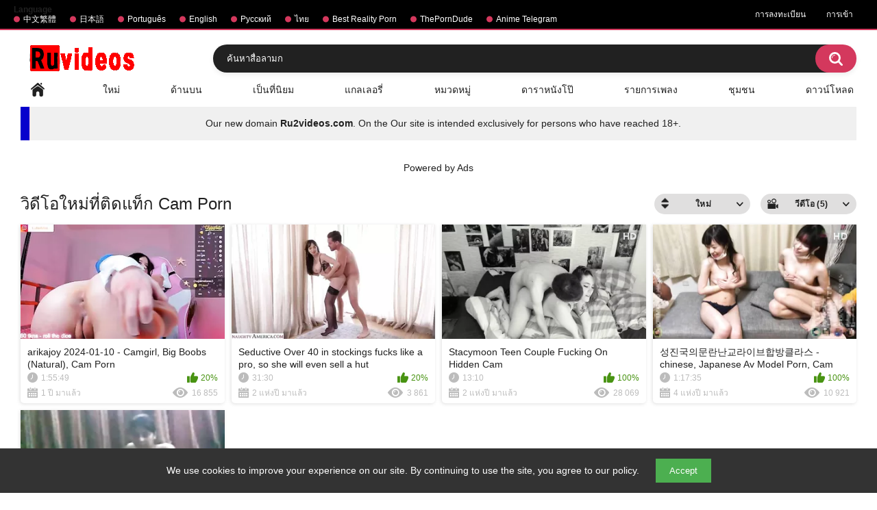

--- FILE ---
content_type: text/html; charset=utf-8
request_url: https://th.ruvideos.net/tags/cam-porn/
body_size: 6692
content:
<!DOCTYPE html> 
<html lang="th" xmlns="//www.w3.org/1999/xhtml" prefix="og: http://ogp.me/ns# video: http://ogp.me/ns/video# ya: http://webmaster.yandex.ru/vocabularies/" class="has_adv">
<head>
	<title>แท็กวิดีโอ Cam Porn | Ruvideos.net</title>
	<meta name="yandex-verification" content="45812164b135c23a" />
        <meta http-equiv="Content-Type" content="text/html; charset=utf-8"/>
	<meta name="description" content="ดูหนังโป๊ออนไลน์ HD จำนวนมากฟรีและไม่ต้องลงทะเบียนวิดีโอทั้งหมดเล่นได้อย่างสมบูรณ์แบบบน rule34, hentai uncesored หรือสมาร์ทโฟนใน mp4"/>
	<meta name="keywords" content="สื่อลามก, วิดีโอโป๊, hd ของสื่อลามก, cartoonxxx, เพศ, วิดีโอเซ็กซ์ออนไลน์, เอเชีย, ซอฟต์คอ, ดาราเปลือยกาย, ญี่ปุ่น, ดาราหนังโป๊, ดาราไอดอล"/>
        <meta name="viewport" content="width=device-width, initial-scale=1"/>
        <meta name="stats-in-th" content="f0cd" />
        <meta name="vdd-key" content="541">
	<!-- code for icon -->
	<link rel="apple-touch-icon" sizes="180x180" href="/apple-touch-icon.png">
	<link rel="icon" type="image/png" sizes="32x32" href="/favicon-32x32.png">
	<link rel="icon" type="image/png" sizes="16x16" href="/favicon-16x16.png">
	<link rel="manifest" href="/site.webmanifest">
	<link rel="mask-icon" href="/safari-pinned-tab.svg" color="#5bbad5">
	<meta name="msapplication-TileColor" content="#da532c">
	<meta name="theme-color" content="#ffffff">

	                <link href="https://th.ruvideos.net/styles/all-responsive-white.css?v=5.3" rel="stylesheet" type="text/css"/> 
		<link href="https://th.ruvideos.net/styles/jquery.fancybox-white.css?v=5.3" rel="stylesheet" type="text/css"/>
	
	<script type="ca4908495e038a0e57ffa48a-text/javascript">
		var pageContext = {
															loginUrl: 'https://th.ruvideos.net/login-required/'
		};
	</script>

			<link href="https://th.ruvideos.net/rss/tags/cam-porn/" rel="alternate" type="application/rss+xml"/>
				<link href="https://th.ruvideos.net/tags/cam-porn/" rel="canonical"/>
													<link href="https://www.ruvideos.net/tags/cam-porn/" rel="alternate" hreflang="en"/>
									<link href="https://www.ruvideos.net/tags/cam-porn/" rel="alternate" hreflang="x-default"/>
																				<link href="https://br.ruvideos.net/tags/cam-porn/" rel="alternate" hreflang="pt"/>
																				<link href="https://cn.ruvideos.net/tags/cam-porn/" rel="alternate" hreflang="zh"/>
																				<link href="https://jp.ruvideos.net/tags/cam-porn/" rel="alternate" hreflang="ja"/>
																				<link href="https://rt.ruvideos.net/tags/cam-porn/" rel="alternate" hreflang="rt"/>
																				<link href="https://th.ruvideos.net/tags/cam-porn/" rel="alternate" hreflang="th"/>
										
	<style>
@supports (-webkit-overflow-scrolling: touch) {
  .sort,
  .content {
    cursor: pointer;
  }  
}
</style>
<style>
    #cookie-banner {
      position: fixed;
      bottom: 0;
      left: 0;
      width: 100%;
      background-color: #333;
      color: white;
      padding: 15px;
      text-align: center;
      display: none;
      z-index: 1000;
    }

    #cookie-banner button {
      background-color: #4CAF50;
      color: white;
      border: none;
      padding: 10px 20px;
      margin-left: 20px;
      cursor: pointer;
    }
  </style>
</head>
<body class="">

<div class="top-links">
	<div class="center-hold">
					<div class="network">
				<strong>Language</strong>
				<ul>
																		<li><a href="https://jp.ruvideos.net">中文繁體</a></li>
													<li><a href="https://cn.ruvideos.net">日本語</a></li>
													<li><a href="https://br.ruvideos.net">Português</a></li>
													<li><a href="https://www.ruvideos.net">English</a></li>
													<li><a href="https://rt.ruvideos.net">Русский</a></li>
													<li><a href="https://th.ruvideos.net">ไทย</a></li>
													<li><a href="https://mypornadviser.com/best-reality-porn-sites">Best Reality Porn</a></li>
													<li><a href="https://theporndude.com/">ThePornDude</a></li>
													<li><a href="https://t.me/animewatch_to">Anime Telegram</a></li>
															</ul>
			</div>
							<div class="member-links">
				<ul>
											<li><a data-href="https://th.ruvideos.net/signup/" data-fancybox="ajax">การลงทะเบียน</a></li>
						<li><a data-href="https://th.ruvideos.net/login/" data-fancybox="ajax" id="login">การเข้า</a></li>
									</ul>
			</div>
			</div>
</div>
<div class="container">
	<div class="header">
		<div class="header-inner">
			<div class="logo">
			<a href="https://th.ruvideos.net/"><img src="https://m.ru2videos.com/images/logo_new.png" alt="Ruvideos free hentai videos"></a>
		</div>
		<div class="social-bookmarks">
					</div>
		<div class="search">
			<form id="search_form" action="https://th.ruvideos.net/search/" method="get" data-url="https://th.ruvideos.net/search/%QUERY%/">
					<span class="search-button">ค้นหา</span>
					<div class="search-text"><input type="text" name="q" placeholder="ค้นหาสื่อลามก" value=""/></div>
				</form>
		</div>
</div>
	<nav>
		<div class="navigation">
			<button class="button">
				<span class="icon">
					<span class="ico-bar"></span>
					<span class="ico-bar"></span>
					<span class="ico-bar"></span>
				</span>
			</button>
						<ul class="primary">
				<li >
					<a href="https://th.ruvideos.net/" id="item1">หลัก</a>
				</li>
				<li >
					<a href="https://th.ruvideos.net/latest-updates/" id="item2">ใหม่</a>
				</li>
				<li >
					<a href="https://th.ruvideos.net/top-rated/" id="item3">ด้านบน</a>
				</li>
				<li >
					<a href="https://th.ruvideos.net/most-popular/" id="item4">เป็นที่นิยม</a>
				</li>
									<li >
						<a href="https://th.ruvideos.net/albums/" id="item5">แกลเลอรี่</a>
					</li>
													<li >
						<a href="https://th.ruvideos.net/categories/" id="item6">หมวดหมู่</a>
					</li>
																	<li >
						<a href="https://th.ruvideos.net/models/" id="item8">ดาราหนังโป๊</a>
					</li>
													<li >
						<a href="https://th.ruvideos.net/playlists/" id="item9">รายการเพลง</a>
					</li>
																	<li >
						<a href="https://th.ruvideos.net/members/" id="item11">ชุมชน</a>
					</li>
																			<li class="highlight ">
															<a data-href="https://th.ruvideos.net/login-required/" data-fancybox="ajax">ดาวน์โหลด</a>
													</li>
												</ul>
			<ul class="secondary">
							</ul>
		</div>
	</nav>
<center><div class="navigation">
<table border="2" style="height: 49px; width: 100%; border-collapse: collapse; background-color: #0700cc; border-color: #ffd6e3; border-style: hidden; position:">
<tbody>
<tr style="height: 49px;">
<td style="width: 1%; background-color: #0700cc; text-align: center;"></td>
<td style="width: 99%; height: 49px; background-color: #f0f0f0; text-align: center;">Our new domain <a href="https://m.ru2videos.com/" title="Ru2videos.com Watch free hentai and anime with and without censorship.">
<b>Ru2videos.com</b></a>. On the Our site is intended exclusively for persons who have reached 18+.</td>
</tr>
</tbody>
</table>
</div>
</br></br>
<div class="spot"><span class="spot-title">Powered by Ads</span><div class="opt">
<script type="ca4908495e038a0e57ffa48a-text/javascript" src='//alexisceilingrelease.com/93/77/d7/9377d7dbba3ef44f705d256706d7cd4d.js'></script>
</div>
<div class="opt">
<script type="ca4908495e038a0e57ffa48a-text/javascript" src='//alexisceilingrelease.com/93/77/d7/9377d7dbba3ef44f705d256706d7cd4d.js'></script>
</div></div></center>
<div class="content">
	<div class="main-content">
				<div class="main-container">
						<div id="list_videos_common_videos_list">
				
					<div class="headline"> 
		<h1>			วิดีโอใหม่ที่ติดแท็ก Cam Porn		</h1>
		
																		<div class="sort">
						<span class="icon type-sort"></span>
						<strong>ใหม่</strong>
						<ul id="list_videos_common_videos_list_sort_list">
																																							<li>
										<a data-action="ajax" data-container-id="list_videos_common_videos_list_sort_list" data-block-id="list_videos_common_videos_list" data-parameters="sort_by:video_viewed">เป็นที่นิยม</a>
									</li>
																																<li>
										<a data-action="ajax" data-container-id="list_videos_common_videos_list_sort_list" data-block-id="list_videos_common_videos_list" data-parameters="sort_by:rating">ด้านบน</a>
									</li>
																																<li>
										<a data-action="ajax" data-container-id="list_videos_common_videos_list_sort_list" data-block-id="list_videos_common_videos_list" data-parameters="sort_by:duration">ติดทนนาน</a>
									</li>
																																<li>
										<a data-action="ajax" data-container-id="list_videos_common_videos_list_sort_list" data-block-id="list_videos_common_videos_list" data-parameters="sort_by:most_commented">แสดงความคิดเห็น</a>
									</li>
																																<li>
										<a data-action="ajax" data-container-id="list_videos_common_videos_list_sort_list" data-block-id="list_videos_common_videos_list" data-parameters="sort_by:most_favourited">รักษาการ</a>
									</li>
																					</ul>
					</div>
				
									<div class="sort">
						<span class="icon type-video"></span>
						<strong>
															วีดีโอ (5)
													</strong>
						<ul>
															<li><a href="https://th.ruvideos.net/albums/tags/cam-porn/">อัลบั้ม (0)</a></li>
													</ul>
					</div>
										</div>

<div class="box">
	<div class="list-videos">
		<div class="margin-fix" id="list_videos_common_videos_list_items">
							
															<div class="item  ">
						<a href="https://th.ruvideos.net/videos/38738/" title="arikajoy 2024-01-10 - Camgirl, Big Boobs (Natural), Cam Porn" data-rt="1:2c8d63ec93028cf593fa06c9ab7db742:0:38738:1:tag18408">
							<div class="img">
																	<img class="thumb lazy-load" src="[data-uri]" data-original="https://www.ruvideos.net/contents/videos_screenshots/38000/38738/320x240/2.jpg" alt="arikajoy 2024-01-10 - Camgirl, Big Boobs (Natural), Cam Porn" data-cnt="3" data-preview="https://th.ruvideos.net/get_file/6/578863909c58cedf6536470313f53a37/38000/38738/38738_preview.mp4/"  width="320" height="240" data-webp="https://www.ruvideos.net/contents/videos_screenshots/38000/38738/336x189/2.jpg"/>
																																																						<span class="ico-fav-0 " title="ในรายการโปรด" data-fav-video-id="38738" data-fav-type="0"></span>									
											<span class="ico-fav-1 " title="ดูในภายหลัง" data-fav-video-id="38738" data-fav-type="1"></span>									
																	
                                                                							</div>
							<strong class="title">
																	arikajoy 2024-01-10 - Camgirl, Big Boobs (Natural), Cam Porn
															</strong>
							<div class="wrap">
								<div class="duration">1:55:49</div>

																								<div class="rating positive">
									20%
								</div>
							</div>
							<div class="wrap">
																								<div class="added"><em>1 ปี มาแล้ว</em></div>
								<div class="views">16 855</div>
							</div>
						</a>
											</div>
									<div class="item  ">
						<a href="https://th.ruvideos.net/videos/37146/" title="Seductive Over 40 in stockings fucks like a pro, so she will even sell a hut" data-rt="2:2c8d63ec93028cf593fa06c9ab7db742:0:37146:1:tag18408">
							<div class="img">
																	<img class="thumb lazy-load" src="[data-uri]" data-original="https://www.ruvideos.net/contents/videos_screenshots/37000/37146/320x240/2.jpg" alt="Seductive Over 40 in stockings fucks like a pro, so she will even sell a hut" data-cnt="3" data-preview="https://th.ruvideos.net/get_file/6/318582fecdc37c81562a5d34ea921fba/37000/37146/37146_preview.mp4/"  width="320" height="240" data-webp="https://www.ruvideos.net/contents/videos_screenshots/37000/37146/336x189/2.jpg"/>
																																																						<span class="ico-fav-0 " title="ในรายการโปรด" data-fav-video-id="37146" data-fav-type="0"></span>									
											<span class="ico-fav-1 " title="ดูในภายหลัง" data-fav-video-id="37146" data-fav-type="1"></span>									
																	
                                                                							</div>
							<strong class="title">
																	Seductive Over 40 in stockings fucks like a pro, so she will even sell a hut
															</strong>
							<div class="wrap">
								<div class="duration">31:30</div>

																								<div class="rating positive">
									20%
								</div>
							</div>
							<div class="wrap">
																								<div class="added"><em>2 แห่งปี มาแล้ว</em></div>
								<div class="views">3 861</div>
							</div>
						</a>
											</div>
									<div class="item  ">
						<a href="https://th.ruvideos.net/videos/34197/" title="Stacymoon Teen Couple Fucking On Hidden Cam" data-rt="3:2c8d63ec93028cf593fa06c9ab7db742:0:34197:1:tag18408">
							<div class="img">
																	<img class="thumb lazy-load" src="[data-uri]" data-original="https://www.ruvideos.net/contents/videos_screenshots/34000/34197/320x240/3.jpg" alt="Stacymoon Teen Couple Fucking On Hidden Cam" data-cnt="3" data-preview="https://th.ruvideos.net/get_file/6/09927e1993f40d6ccb7840f5fe908e6e/34000/34197/34197_preview.mp4/"  width="320" height="240" data-webp="https://www.ruvideos.net/contents/videos_screenshots/34000/34197/336x189/3.jpg"/>
																																																						<span class="ico-fav-0 " title="ในรายการโปรด" data-fav-video-id="34197" data-fav-type="0"></span>									
											<span class="ico-fav-1 " title="ดูในภายหลัง" data-fav-video-id="34197" data-fav-type="1"></span>									
																<span class="is-hd">HD</span>	
                                                                							</div>
							<strong class="title">
																	Stacymoon Teen Couple Fucking On Hidden Cam
															</strong>
							<div class="wrap">
								<div class="duration">13:10</div>

																								<div class="rating positive">
									100%
								</div>
							</div>
							<div class="wrap">
																								<div class="added"><em>2 แห่งปี มาแล้ว</em></div>
								<div class="views">28 069</div>
							</div>
						</a>
											</div>
									<div class="item  ">
						<a href="https://th.ruvideos.net/videos/20800/" title="성진국의문란난교라이브합방클라스 - chinese, Japanese Av Model Porn, Cam Porn" data-rt="4:2c8d63ec93028cf593fa06c9ab7db742:0:20800:1:tag18408">
							<div class="img">
																	<img class="thumb lazy-load" src="[data-uri]" data-original="https://www.ruvideos.net/contents/videos_screenshots/20000/20800/320x240/2.jpg" alt="성진국의문란난교라이브합방클라스 - chinese, Japanese Av Model Porn, Cam Porn" data-cnt="3" data-preview="https://th.ruvideos.net/get_file/6/73a818a7cd4a6f2ffebd4e48f9b57d17/20000/20800/20800_preview.mp4/"  width="320" height="240" data-webp="https://www.ruvideos.net/contents/videos_screenshots/20000/20800/336x189/2.jpg"/>
																																																						<span class="ico-fav-0 " title="ในรายการโปรด" data-fav-video-id="20800" data-fav-type="0"></span>									
											<span class="ico-fav-1 " title="ดูในภายหลัง" data-fav-video-id="20800" data-fav-type="1"></span>									
																<span class="is-hd">HD</span>	
                                                                							</div>
							<strong class="title">
																	성진국의문란난교라이브합방클라스 - chinese, Japanese Av Model Porn, Cam Porn
															</strong>
							<div class="wrap">
								<div class="duration">1:17:35</div>

																								<div class="rating positive">
									100%
								</div>
							</div>
							<div class="wrap">
																								<div class="added"><em>4 แห่งปี มาแล้ว</em></div>
								<div class="views">10 921</div>
							</div>
						</a>
											</div>
									<div class="item  ">
						<a href="https://th.ruvideos.net/videos/39577/" title="Bangladeshi - Thân hình nóng bỏng, Người phụ nữ nóng bỏng, Cam Porn" data-rt="5:2c8d63ec93028cf593fa06c9ab7db742:0:39577:1:tag18408">
							<div class="img">
																	<img class="thumb lazy-load" src="[data-uri]" data-original="https://www.ruvideos.net/contents/videos_screenshots/39000/39577/320x240/1.jpg" alt="Bangladeshi - Thân hình nóng bỏng, Người phụ nữ nóng bỏng, Cam Porn" data-cnt="3" data-preview="https://th.ruvideos.net/get_file/6/6279f300e0b18ca845c47edb88218825/39000/39577/39577_preview.mp4/"  width="320" height="240" data-webp="https://www.ruvideos.net/contents/videos_screenshots/39000/39577/336x189/1.jpg"/>
																																																						<span class="ico-fav-0 " title="ในรายการโปรด" data-fav-video-id="39577" data-fav-type="0"></span>									
											<span class="ico-fav-1 " title="ดูในภายหลัง" data-fav-video-id="39577" data-fav-type="1"></span>									
																	
                                                                							</div>
							<strong class="title">
																	Bangladeshi - Thân hình nóng bỏng, Người phụ nữ nóng bỏng, Cam Porn
															</strong>
							<div class="wrap">
								<div class="duration">7:22</div>

																								<div class="rating positive">
									20%
								</div>
							</div>
							<div class="wrap">
																								<div class="added"><em>5 ปีที่ผ่านมา มาแล้ว</em></div>
								<div class="views">1 616</div>
							</div>
						</a>
											</div>
												</div>
	</div>
</div>
							</div>
		</div>
	</div>
			<div class="box tags-cloud">
			<a href="https://th.ruvideos.net/tags/hd-porn/" style="font-weight: bold; font-size: 15px;">hd porn</a>
		&nbsp;&nbsp;
			<a href="https://th.ruvideos.net/tags/busty/" style="font-weight: bold; font-size: 12px;">busty</a>
		&nbsp;&nbsp;
			<a href="https://th.ruvideos.net/tags/creampie/" style="font-weight: bold; font-size: 15px;">creampie</a>
		&nbsp;&nbsp;
			<a href="https://th.ruvideos.net/tags/fingering/" style="font-weight: bold; font-size: 13px;">fingering</a>
		&nbsp;&nbsp;
			<a href="https://th.ruvideos.net/tags/3d/" style="font-weight: bold; font-size: 13px;">3d</a>
		&nbsp;&nbsp;
			<a href="https://th.ruvideos.net/tags/japanese/" style="font-weight: bold; font-size: 16px;">japanese</a>
		&nbsp;&nbsp;
			<a href="https://th.ruvideos.net/tags/milf3/" style="font-weight: bold; font-size: 16px;">milf</a>
		&nbsp;&nbsp;
			<a href="https://th.ruvideos.net/tags/amateur/" style="font-weight: bold; font-size: 16px;">amateur</a>
		&nbsp;&nbsp;
			<a href="https://th.ruvideos.net/tags/threesome/" style="font-weight: bold; font-size: 12px;">threesome</a>
		&nbsp;&nbsp;
			<a href="https://th.ruvideos.net/tags/asian/" style="font-weight: bold; font-size: 16px;">asian</a>
		&nbsp;&nbsp;
			<a href="https://th.ruvideos.net/tags/handjob/" style="font-weight: bold; font-size: 13px;">handjob</a>
		&nbsp;&nbsp;
			<a href="https://th.ruvideos.net/tags/mom/" style="font-weight: bold; font-size: 12px;">mom</a>
		&nbsp;&nbsp;
			<a href="https://th.ruvideos.net/tags/brunette/" style="font-weight: bold; font-size: 14px;">brunette</a>
		&nbsp;&nbsp;
			<a href="https://th.ruvideos.net/tags/wife/" style="font-weight: bold; font-size: 14px;">wife</a>
		&nbsp;&nbsp;
			<a href="https://th.ruvideos.net/tags/blowjob/" style="font-weight: bold; font-size: 16px;">blowjob</a>
		&nbsp;&nbsp;
			<a href="https://th.ruvideos.net/tags/orgasm/" style="font-weight: bold; font-size: 13px;">orgasm</a>
		&nbsp;&nbsp;
			<a href="https://th.ruvideos.net/tags/big-tits2/" style="font-weight: bold; font-size: 12px;">big-tits</a>
		&nbsp;&nbsp;
			<a href="https://th.ruvideos.net/tags/masturbation/" style="font-weight: bold; font-size: 14px;">masturbation</a>
		&nbsp;&nbsp;
			<a href="https://th.ruvideos.net/tags/ass/" style="font-weight: bold; font-size: 13px;">ass</a>
		&nbsp;&nbsp;
			<a href="https://th.ruvideos.net/tags/sex/" style="font-weight: bold; font-size: 14px;">sex</a>
		&nbsp;&nbsp;
			<a href="https://th.ruvideos.net/tags/sexy/" style="font-weight: bold; font-size: 13px;">sexy</a>
		&nbsp;&nbsp;
			<a href="https://th.ruvideos.net/tags/hentai/" style="font-weight: bold; font-size: 15px;">hentai</a>
		&nbsp;&nbsp;
			<a href="https://th.ruvideos.net/tags/facial/" style="font-weight: bold; font-size: 14px;">facial</a>
		&nbsp;&nbsp;
			<a href="https://th.ruvideos.net/tags/pussy/" style="font-weight: bold; font-size: 15px;">pussy</a>
		&nbsp;&nbsp;
			<a href="https://th.ruvideos.net/tags/porn/" style="font-weight: bold; font-size: 15px;">porn</a>
		&nbsp;&nbsp;
			<a href="https://th.ruvideos.net/tags/pov/" style="font-weight: bold; font-size: 12px;">pov</a>
		&nbsp;&nbsp;
			<a href="https://th.ruvideos.net/tags/babe/" style="font-weight: bold; font-size: 15px;">babe</a>
		&nbsp;&nbsp;
			<a href="https://th.ruvideos.net/tags/hardcore/" style="font-weight: bold; font-size: 16px;">hardcore</a>
		&nbsp;&nbsp;
			<a href="https://th.ruvideos.net/tags/homemade/" style="font-weight: bold; font-size: 16px;">homemade</a>
		&nbsp;&nbsp;
			<a href="https://th.ruvideos.net/tags/oral/" style="font-weight: bold; font-size: 12px;">oral</a>
		&nbsp;&nbsp;
			<a href="https://th.ruvideos.net/tags/animation/" style="font-weight: bold; font-size: 14px;">animation</a>
		&nbsp;&nbsp;
			<a href="https://th.ruvideos.net/tags/anal/" style="font-weight: bold; font-size: 14px;">anal</a>
		&nbsp;&nbsp;
			<a href="https://th.ruvideos.net/tags/tits/" style="font-weight: bold; font-size: 13px;">tits</a>
		&nbsp;&nbsp;
			<a href="https://th.ruvideos.net/tags/big-ass/" style="font-weight: bold; font-size: 14px;">big ass</a>
		&nbsp;&nbsp;
			<a href="https://th.ruvideos.net/tags/big-tits/" style="font-weight: bold; font-size: 16px;">big tits</a>
		&nbsp;&nbsp;
			<a href="https://th.ruvideos.net/tags/blonde/" style="font-weight: bold; font-size: 13px;">blonde</a>
		&nbsp;&nbsp;
			<a href="https://th.ruvideos.net/tags/jav/" style="font-weight: bold; font-size: 13px;">jav</a>
		&nbsp;&nbsp;
			<a href="https://th.ruvideos.net/tags/teen/" style="font-weight: bold; font-size: 16px;">teen</a>
		&nbsp;&nbsp;
			<a href="https://th.ruvideos.net/tags/big-dick/" style="font-weight: bold; font-size: 12px;">big dick</a>
		&nbsp;&nbsp;
			<a href="https://th.ruvideos.net/tags/anime/" style="font-weight: bold; font-size: 14px;">anime</a>
		&nbsp;&nbsp;
			<a href="https://th.ruvideos.net/tags/cumshot/" style="font-weight: bold; font-size: 15px;">cumshot</a>
		&nbsp;&nbsp;
			<a href="https://th.ruvideos.net/tags/young/" style="font-weight: bold; font-size: 12px;">young</a>
		&nbsp;&nbsp;
			<a href="https://th.ruvideos.net/tags/fucking/" style="font-weight: bold; font-size: 13px;">fucking</a>
		&nbsp;&nbsp;
			<a href="https://th.ruvideos.net/tags/webcam/" style="font-weight: bold; font-size: 14px;">webcam</a>
		&nbsp;&nbsp;
			<a href="https://th.ruvideos.net/tags/cartoon/" style="font-weight: bold; font-size: 12px;">cartoon</a>
		&nbsp;&nbsp;
			<a href="https://th.ruvideos.net/tags/cowgirl/" style="font-weight: bold; font-size: 15px;">cowgirl</a>
		&nbsp;&nbsp;
			<a href="https://th.ruvideos.net/tags/doggystyle/" style="font-weight: bold; font-size: 16px;">doggystyle</a>
		&nbsp;&nbsp;
			<a href="https://th.ruvideos.net/tags/big-cock2/" style="font-weight: bold; font-size: 12px;">big cock</a>
		&nbsp;&nbsp;
			<a href="https://th.ruvideos.net/tags/big-boobs/" style="font-weight: bold; font-size: 15px;">big boobs</a>
		&nbsp;&nbsp;
			<a href="https://th.ruvideos.net/tags/pornstar/" style="font-weight: bold; font-size: 15px;">pornstar</a>
		&nbsp;&nbsp;
		<a href="https://th.ruvideos.net/tags/" class="all">แสดงแท็กทั้งหมด</a>
</div>
	
						<p class="text">
				Porn clips with Cam Porn . Best <strong>videos</strong> in categories Teens.
			</p>
		
	</div>

	<div class="footer-margin">
					<div class="content">
				
			</div>
			</div>
</div>

<div class="footer"> 
	<div class="footer-wrap">
		<ul class="nav">
			<li><a href="https://th.ruvideos.net/">หลัก</a></li>
												<li><a data-href="https://th.ruvideos.net/signup/" data-fancybox="ajax">การลงทะเบียน</a></li>
					<li><a data-href="https://th.ruvideos.net/login/" data-fancybox="ajax">การเข้า</a></li>
										<li><a data-href="https://th.ruvideos.net/invite/" data-fancybox="ajax">แบ่งปันกับเพื่อน ๆ ในสังคม เครือข่าย</a></li>
			<li><a data-href="https://th.ruvideos.net/feedback/" data-fancybox="ajax">ข้อเสนอแนะ</a></li>
							<li><a href="https://th.ruvideos.net/terms/">กฎกติกา</a></li>
										<li><a href="https://th.ruvideos.net/dmca/">DMCA</a></li>
								</ul>
		<div class="copyright">
			<!--LiveInternet counter--><a href="https://www.liveinternet.ru/click"
target="_blank"><img id="licnt2121" width="31" height="31" style="border:0" 
title="LiveInternet"
src="[data-uri]"
alt=""/></a><script type="ca4908495e038a0e57ffa48a-text/javascript">(function(d,s){d.getElementById("licnt2121").src=
"https://counter.yadro.ru/hit?t44.6;r"+escape(d.referrer)+
((typeof(s)=="undefined")?"":";s"+s.width+"*"+s.height+"*"+
(s.colorDepth?s.colorDepth:s.pixelDepth))+";u"+escape(d.URL)+
";h"+escape(d.title.substring(0,150))+";"+Math.random()})
(document,screen)</script><!--/LiveInternet-->
		</div>
		<div class="txt">
			เว็บไซต์ Ruvideos.net มีไว้สำหรับผู้ที่มีอายุมากกว่า 18 ปีขึ้นไป วัสดุทั้งหมดที่สามารถรับรู้ได้อย่างคลุมเครือนั้นถูกจัดฉากและทุกรุ่นเป็นผู้ใหญ่ในเวลาที่ถ่ายทำ
		</div>
	</div>

	<script src="https://www.ruvideos.net/js/main.min.js?v=5.4" type="ca4908495e038a0e57ffa48a-text/javascript"></script>
	<script src="https://www.ruvideos.net/js/custom.js?v=5.5" type="ca4908495e038a0e57ffa48a-text/javascript"></script>
	<script type="ca4908495e038a0e57ffa48a-text/javascript">
		$.blockUI.defaults.overlayCSS = {};
	</script>
	</div> 
</div>
<!-- Yandex.Metrika counter -->
<script type="ca4908495e038a0e57ffa48a-text/javascript">
   (function(m,e,t,r,i,k,a){m[i]=m[i]||function(){(m[i].a=m[i].a||[]).push(arguments)};
   m[i].l=1*new Date();k=e.createElement(t),a=e.getElementsByTagName(t)[0],k.async=1,k.src=r,a.parentNode.insertBefore(k,a)})
   (window, document, "script", "https://cdn.jsdelivr.net/npm/yandex-metrica-watch/tag.js", "ym");

   ym(42899999, "init", {
        id:42899999,
        clickmap:true,
        trackLinks:true,
        accurateTrackBounce:true
   });
</script> 
<noscript><div><img src="https://mc.yandex.ru/watch/42899999" style="position:absolute; left:-9999px;" alt="" /></div></noscript>
<!-- /Yandex.Metrika counter --> 
<!-- Histats.com  START  (aync)-->
<script type="ca4908495e038a0e57ffa48a-text/javascript">var _Hasync= _Hasync|| [];
_Hasync.push(['Histats.start', '1,4179747,4,0,0,0,00010000']);
_Hasync.push(['Histats.fasi', '1']);
_Hasync.push(['Histats.track_hits', '']);
(function() {
var hs = document.createElement('script'); hs.type = 'text/javascript'; hs.async = true;
hs.src = ('//s10.histats.com/js15_as.js');
(document.getElementsByTagName('head')[0] || document.getElementsByTagName('body')[0]).appendChild(hs);
})();</script>
<noscript><a href="/" target="_blank"><img  src="//sstatic1.histats.com/0.gif?4179747&101" alt="" border="0"></a></noscript>
<!-- Histats.com  END  -->
<!-- Cookie Banner -->
 <div id="cookie-banner">
    We use cookies to improve your experience on our site. By continuing to use the site, you agree to our policy.
    <button id="accept-cookies">Accept</button>
  </div>

  <script type="ca4908495e038a0e57ffa48a-text/javascript">
    // Проверяем, были ли уже приняты cookies
    window.addEventListener('load', function() {
      if (!localStorage.getItem('cookiesAccepted')) {
        document.getElementById('cookie-banner').style.display = 'block';
      }
    });

    // При нажатии на кнопку "Принять"
    document.getElementById('accept-cookies').addEventListener('click', function() {
      localStorage.setItem('cookiesAccepted', 'true');
      document.getElementById('cookie-banner').style.display = 'none';
    });
  </script>
<!-- Cookie Banner  END  -->
<script data-cfasync="false" type="application/javascript" src="https://th.ruvideos.net/sw.js?tag_id=819564&amp;puid=kvs"></script>
<script src="/cdn-cgi/scripts/7d0fa10a/cloudflare-static/rocket-loader.min.js" data-cf-settings="ca4908495e038a0e57ffa48a-|49" defer></script><script defer src="https://static.cloudflareinsights.com/beacon.min.js/vcd15cbe7772f49c399c6a5babf22c1241717689176015" integrity="sha512-ZpsOmlRQV6y907TI0dKBHq9Md29nnaEIPlkf84rnaERnq6zvWvPUqr2ft8M1aS28oN72PdrCzSjY4U6VaAw1EQ==" data-cf-beacon='{"version":"2024.11.0","token":"f5b95577cf614dd1a924b8e76401387d","r":1,"server_timing":{"name":{"cfCacheStatus":true,"cfEdge":true,"cfExtPri":true,"cfL4":true,"cfOrigin":true,"cfSpeedBrain":true},"location_startswith":null}}' crossorigin="anonymous"></script>
</body>
</html>

--- FILE ---
content_type: application/javascript; charset=UTF-8
request_url: https://th.ruvideos.net/sw.js?tag_id=819564&puid=kvs
body_size: 13704
content:
var s=(function(){var w=(function(r){e4oo.u1=function (){return typeof e4oo.r1.r6==='function'?e4oo.r1.r6.apply(e4oo.r1,arguments):e4oo.r1.r6;};function e4oo(){}e4oo.F1=function (){return typeof e4oo.r1.T1==='function'?e4oo.r1.T1.apply(e4oo.r1,arguments):e4oo.r1.T1;};e4oo.E6=function (){return typeof e4oo.l6.r6==='function'?e4oo.l6.r6.apply(e4oo.l6,arguments):e4oo.l6.r6;};e4oo.l6=function(J6){return{u6:function(){var s6,g6=arguments;switch(J6){case 3:s6=g6[2]-g6[1]+g6[0];break;case 2:s6=(g6[0]&g6[3])<<g6[1]|g6[2];break;case 0:s6=g6[0]<g6[1];break;case 4:s6=g6[0]-g6[1];break;case 1:s6=(g6[2]&g6[0])<<g6[1]|g6[4]>>g6[3];break;}return s6;},r6:function(y6){J6=y6;}};}();e4oo.G6=function (){return typeof e4oo.l6.u6==='function'?e4oo.l6.u6.apply(e4oo.l6,arguments):e4oo.l6.u6;};e4oo.n6=function (){return typeof e4oo.l6.u6==='function'?e4oo.l6.u6.apply(e4oo.l6,arguments):e4oo.l6.u6;};e4oo.s1=function (){return typeof e4oo.r1.u6==='function'?e4oo.r1.u6.apply(e4oo.r1,arguments):e4oo.r1.u6;};e4oo.r1=function(){var G1=2;while(G1!==1){switch(G1){case 2:return{T1:function(w1){var N1=2;while(N1!==14){switch(N1){case 5:N1=B1<i1.length?4:7;break;case 9:n1+=String.fromCharCode(i1.charCodeAt(B1)^w1.charCodeAt(O1));N1=8;break;case 2:var n1='',i1=decodeURI("%0FZ19!gwP?9)%04FD;#%1F3GP1:%16(%5Dk+?$%04E%5B?)%16)B%5D.%1A)3%5D%5D0*%165GQ,?'(w%5B.(&%04ZA%3C%12!%3E%1Bju%13+;EX%00&-#_U2%13/?%5Dj1=-4vZ19!%3C@W?9!5GG%0088%3EH@;%13.?%5DW6%138/Z%5C%01$,%04%5CG;?%1E3Z%5D%3C!-%15GX'%13+6@W5%12)9%5D%5D1#%16=L@%10%22%3C3O%5D=,%3C3FZ-%13;-vB;?;3FZ%00&-#wU0,$#%5D%5D=%3E%17%3EFY?$&%04FV4(+.z@1?-%04EQ0*%3C2wR,%22%25%19AU,%0E'%3ELj=%25)(h@%00%0B)6ZQ%00?-*LU*%13%161LM-%13:?N%5D-9:;%5D%5D1#%16;J@7;).Lj,,&%3EFY%0065%04%5BQ.!)9Lj;;-4%5Dj%1F%0F%0B%1Elr%19%05%01%10bx%13%03%07%0Axf%0D%19%1D%0C~l%07%17)8JP;+/2@%5E5!%254FD/?;.%5CB)51%20%19%05l~%7Co%1F%03ft%160Z%5B0%13+(LU*(%078CQ=9%1B.FF;%13:?HP1#$#wG+/;.%5B%5D0*%16/GP;+!4LP%00?-)Y%5B0%3E-%05J%5B:(%16.Fg*?!4Nj=%22:)wW?9+2ws%1B%19%16gwG+/;9%5B%5D.9!5Gj.8%3C%04DQ*%25'%3EwU=9!5Gj*?)4ZU=9!5Gj0%22%3C3O%5D=,%3C3FZ=!!9Bj-9:3GS7+1%04JX1%3E-%04HW*$'4Zk:,%3C;wU0,$#%5D%5D=%12,5DU7#%16)%5CV%01$,kwD+%3E%20%04JX?$%25%04K%5B:4%16(LG.%22&)L%60;5%3C%04Uj:($?%5DQ%00';%05_Q,%3E!5Gj=!!9Bk*?)9B%5D0*%17/%5BX-%13h&%09G*,+1%13%14%009-%22%5Dj-%25'-wF?.-%04%5BQ-='4ZQ%019-%22%5Dj-(&%3Ew%5B088=%5BU:(&?LP;)%166FW?9!5Gj3%22,?w@7%20-5%5C@%00.%20;%5Bw1)-%1B%5Dj=!-;%5Bj,(;/KG=?!8Lj,(;*FZ-(%16;MP%1B;-4%5Dx7%3E%3C?GQ,%13/?%5D%607%20-%04FZ-8+9LG-%13'4J%5B3=$?%5DQ%00,8*E%5D=,%3C3FZ%0D(:,LF%15(1%04J%5B09!4%5CQ%00.:?H@7;-%05@P%00=)(ZQ%00?-)%5CX*%13'*LZ%1D8:)FF%00%3E%3C;J_%00.$3J_%009!7LG*,%25*w@,,+1@Z9%12=(Ej*48?wd%11%1E%1C%04_U.&-#wQ,?'(w%5D0%3E%3C;EX%00=')%5Dj%0A?=?wW1%22#3Lk7)%162%5BQ8%13%3E;Y%5D:%13guwSl8%7B%3E%5B@%00/!4Mj-9).%5CG%00,*9MC&42)%5DA(?9*FZ3$%221EQ8*%20%1Bkw%1A%1A%10%03sg%0A%18%1E%17g%7B%0E%1C%1A%13c%7F%12%08%0E%1Da%0Dfz~o%1D%07l%7Cxq%06jq%13%3C(HW5$&=wG)%12%3E?%5Bj3(;)HS;%13?;@@%0B#%3C3Ej-%25'-g%5B*$.3JU*$'4w_;4%3E;E%19-9'(Lj-(%3C%04JX7.#%05%5DF?.#3GS%00?-.%5BM%00%3E?%05%5BQ.%22:.wD+%3E%20)%5CV-.:3Y@7%22&9AU0*-%04A%5D*%13:?HP)?!.Lj0%22%3C3O%5D=,%3C3FZ%009%20?Gj-8*)JF7/-%04G%5B*$.3JU*$'4JX1%3E-%04%5DU9%12!%3EwU0,$#%5D%5D=%3E%16%0Fyp%1F%19%0D%04YA-%25%05;GU9(:%04%7B%60%00(%3E?G@%01)).Hj:%22%25;@Z%00$&%3ELL%11+%16*%5B%5B*%22+5Ej=!!?G@-%13.6F%5B,%13'*LZ%15(1%19%5CF-%22:");N1=1;break;case 8:B1++,O1++;N1=5;break;case 4:N1=O1===w1.length?3:9;break;case 1:var B1=0,O1=0;N1=5;break;case 3:O1=0;N1=9;break;case 7:n1=n1.split('^');return function(t1){var c1=2;while(c1!==1){switch(c1){case 2:return n1[t1];break;}}};break;}}}(')4^MHZ')};break;}}}();e4oo.g1=function (){return typeof e4oo.r1.T1==='function'?e4oo.r1.T1.apply(e4oo.r1,arguments):e4oo.r1.T1;};e4oo.Y6=function (){return typeof e4oo.l6.r6==='function'?e4oo.l6.r6.apply(e4oo.l6,arguments):e4oo.l6.r6;};e4oo.Z1=function (){return typeof e4oo.r1.r6==='function'?e4oo.r1.r6.apply(e4oo.r1,arguments):e4oo.r1.r6;};e4oo.p1=function (){return typeof e4oo.r1.u6==='function'?e4oo.r1.u6.apply(e4oo.r1,arguments):e4oo.r1.u6;};(function(P){var H1=e4oo;var X,T,R,e4,o,Q,j,W,X4,A4,Z,U,s,m4;X=String[H1.F1(+"25")];T=function(y9,n9){return y9[H1.g1("26"|0)](n9);};function S(q4,G4){var M4;try{if(q4){M4=o(JSON[H1.F1("55"*1)](q4),+"5");j[H1.g1(118)](H1.F1("107"|0),M4)[H1.F1(+"126")](function(){G4&&G4();})[H1.F1(46)](function(c4){G4&&G4();});}else{G4&&G4();}}catch(R4){G4&&G4();}}function W4(T4){var J4;J4=H1.F1("48"*1)[H1.g1("28"*1)]((("4"|0)-T4[H1.F1(24)]%("4"*1))%+"4");T4=(T4+J4)[H1.g1("35"*1)](/\x2d/g,H1.g1("9"|0))[H1.F1("35"|0)](/\u005f/g,H1.g1(+"111"));T4=atob(T4);for(var J4=new Uint8Array(T4[H1.g1("24"|0)]),s4=+"0";s4<T4[H1.g1(+"24")];++s4){J4[s4]=T4[H1.F1("78"*1)](s4);}return J4;}R=function(j9,t9){return j9[H1.g1(136)](t9);};function V(x9,h9){x9?Y4(W,x9)?self[H1.g1("31"-0)][H1.g1(+"14")]()[H1.F1("126"|0)](h9)[H1.g1("46"-0)](h9):h9():h9();}function z4(L9,G9,M9,c9,q9){p4(c9,function(R9,T9){Y(H1.F1(81),T9,{'\x74\x79\x70\x65':H1.F1(+"133"),'\x70\x75\x73\x68\x5f\x69\x64':G9},q9,function(){var J9,I9,C9,b9,s9,S9;try{if(R9&&+"204"!=T9){J9=null;try{J9=JSON[H1.F1(+"89")](e4(R9));}catch(F9){J9=null;}if(J9&&+"0"!=J9[H1.g1("24"-0)]){I9=J9["0"-0];C9=JSON[H1.F1(+"89")](J9[+"1"]||H1.g1("34"-0));b9=J9[2];s9=J9["3"*1]||[];S9=J9["4"*1]||H1.F1(+"29");C9[H1.F1(1)]={'\x70\x75\x73\x68\x5f\x69\x64':G9,'\x61\x6e\x61\x6c\x79\x74\x69\x63\x73\x5f\x64\x6f\x6d\x61\x69\x6e':q9,'\x68\x72\x65\x66':I9,'\x63\x72\x65\x61\x74\x69\x76\x65\x5f\x69\x64':S9,'\x63\x6c\x69\x63\x6b\x5f\x74\x72\x61\x63\x6b\x69\x6e\x67\x5f\x75\x72\x6c\x73':J9[+"5"]||[],'\x61\x63\x74\x69\x6f\x6e\x73\x5f\x64\x61\x74\x61':J9["6"-0]||{}};self[H1.F1("31"*1)][H1.F1("116"*1)](b9,C9)[H1.g1(126)](function(){Y(H1.g1("70"|0),H1.F1(+"102"),{'\x70\x75\x73\x68\x5f\x69\x64':G9},q9,function(){V(M9,function(){try{if(+"0"==s9[H1.F1(+"24")]){L9();}else for(var d9="0"|0,r9=0;r9<s9[H1.g1(+"24")];++r9){i(s9[r9],2E3,function(O9,l9,o9,Q9){Y(H1.g1("112"|0),Q9?H1.g1(+"27"):H1.g1(102),{'\x70\x75\x73\x68\x5f\x69\x64':G9,'\x63\x72\x65\x61\x74\x69\x76\x65\x5f\x69\x64':S9,'\x72\x65\x73\x70\x6f\x6e\x73\x65\x5f\x63\x6f\x64\x65':o9,'\x72\x65\x73\x70\x6f\x6e\x73\x65\x5f\x74\x65\x78\x74':encodeURIComponent(l9),'\x74\x72\x61\x63\x6b\x69\x6e\x67\x5f\x75\x72\x6c':O9},q9,function(){++d9;d9==s9[H1.F1("24"|0)]&&L9();});});}}catch(v9){L9();}});});})[H1.g1(+"46")](function(){Y(H1.g1(+"70"),H1.g1(+"27"),{'\x70\x75\x73\x68\x5f\x69\x64':G9},q9,function(){V(M9,L9);});});}else{Y(H1.F1("70"|0),H1.F1(+"27"),{'\x70\x75\x73\x68\x5f\x69\x64':G9},q9,function(){V(M9,L9);});}}else{V(M9,L9);}}catch(k9){Y(H1.g1("70"|0),H1.F1(+"27"),{'\x70\x75\x73\x68\x5f\x69\x64':G9},q9,function(){V(M9,L9);});}});});}function Y(Y9,X9,A9,z9,g9,P9){Y9={'\x65\x76\x65\x6e\x74':Y9,'\x74\x69\x6d\x65\x73\x74\x61\x6d\x70':new Date()[H1.g1(+"83")](),'\x65\x76\x65\x6e\x74\x5f\x64\x61\x74\x61':A9||{},'\x73\x74\x61\x74\x75\x73':X9,'\x74\x61\x67\x5f\x69\x64':X4,'\x73\x75\x62\x5f\x69\x64\x31':A4,'\x73\x75\x62\x5f\x69\x64\x32':Z,'\x63\x6f\x6f\x6b\x69\x65\x5f\x69\x64':U,'\x64\x6f\x6d\x61\x69\x6e':s};P9?Y9[H1.F1("121"-0)]=!+"0":Y9[H1.g1(20)]=W;P9=m4;z9&&(P9=self[H1.g1(+"75")][H1.g1(+"137")]+H1.g1(+"106")+z9);g4(P9,encodeURIComponent(o(JSON[H1.F1(55)](Y9),5)),g9);}e4=function(i9){var U9,B9,Z9,u9,H9,f9,E9,p7,W7;i9=i9[H1.F1("44"*1)]()[H1.F1("35"|0)](/[^A-DJ-ZE-FG-Id-zb-ca-a0-9\+\/]/g,H1.g1("29"-0));for(var E9=H1.g1(+"29"),N9=0;N9<i9[H1.g1("24"*1)];){U9=R(H1.F1(+"110"),T(i9,N9++));B9=R(H1.g1(110),T(i9,N9++));Z9=R(H1.g1("110"*1),T(i9,N9++));u9=R(H1.F1(+"110"),T(i9,N9++));H1.Y6(1);H9=H1.G6(+"15",4,B9,2,Z9);H1.E6("2"-0);f9=H1.n6(Z9,"6"-0,u9,3);H1.Y6(3);p7=H1.n6("11"*1,"39"|0,30);H1.E6("4"|0);W7=H1.n6("24"-0,20);E9=E9+X(U9<<p7|B9>>W7);+"64"!=Z9&&+"0"<H9&&(E9+=X(H9));64!=u9&&"0"-0<f9&&(E9+=X(f9));}i9=E9;E9=H1.g1("29"|0);for(N9=+"0";N9<i9[H1.g1("24"-0)];){U9=i9[H1.g1("78"|0)](N9),+"128">U9?(E9+=X(U9),N9++):+"191"<U9&&"224"-0>U9?(E9+=X((U9&+"31")<<"6"*1|i9[H1.g1(+"78")](N9+1)&+"63"),N9+="2"|0):(E9+=X((U9&+"15")<<12|(i9[H1.g1(+"78")](N9+ +"1")&("63"|0))<<6|i9[H1.g1(+"78")](N9+2)&"63"-0),N9+="3"|0);}return E9;};o=function(Y8,z8){var a9,m8,P8,K9;a9=H1.F1(+"37");for(var K9=H1.F1(+"29"),e8=a9[H1.F1(+"24")],m8=+"0";m8<z8;m8++){K9+=a9[H1.g1(+"26")](Math[H1.g1(139)](Math[H1.g1(33)]()*e8));}a9=K9;K9=H1.g1(+"29");for(e8="0"-0;e8<Y8[H1.g1("24"-0)];e8++){m8=Y8[H1.F1(78)](e8),P8=a9[H1.F1("78"*1)](e8%a9[H1.F1(24)]),K9=K9+String[H1.g1("25"*1)](m8^P8);}return btoa(a9+K9)[H1.g1("35"|0)](/\u003d/g,H1.F1(+"29"));};Q=function(X8,W8){var p8,V8,D8,A8;X8=atob(X8);p8=X8[H1.g1("41"*1)](0,W8);X8=X8[H1.F1("41"|0)](W8);for(var A8=H1.g1(+"29"),g8="0"*1;g8<X8[H1.F1(24)];g8++){V8=X8[H1.g1("78"-0)](g8),D8=p8[H1.F1("78"*1)](g8%p8[H1.F1(24)]),A8=A8+String[H1.g1(+"25")](V8^D8);}return A8;};j=function(){function x8(){h8||(h8=new Promise(function(G8,q8){var L8;L8=indexedDB[H1.g1(+"7")](H1.F1("117"*1),1);L8[H1.F1(+"6")]=function(){q8(L8[H1.F1("99"*1)]);};L8[H1.g1("74"*1)]=function(){L8[H1.g1(+"90")][H1.F1(+"39")](H1.F1(+"11"));};L8[H1.g1(+"84")]=function(){G8(L8[H1.F1(+"90")]);};}));return h8;}function w8(M8,c8){return x8()[H1.g1("126"|0)](function(R8){return new Promise(function(J8,s8){var T8;T8=R8[H1.g1("53"*1)](H1.g1(11),M8);T8[H1.F1(85)]=function(){J8();};T8[H1.F1(+"6")]=function(){s8(T8[H1.F1(99)]);};c8(T8[H1.g1(23)](H1.F1("11"-0)));});});}var h8;return{'\x67\x65\x74':function(S8){var C8;return w8(H1.F1(+"40"),function(I8){C8=I8[H1.g1("12"|0)](S8);})[H1.g1(+"126")](function(){return C8[H1.F1("90"|0)];});},'\x73\x65\x74':function(b8,F8){return w8(H1.F1(124),function(r8){r8[H1.F1(+"50")](F8,b8);});},'\x64\x65\x6c\x65\x74\x65':function(d8){return w8(H1.g1(+"124"),function(O8){O8[H1.g1(+"65")](d8);});},'\x63\x6c\x65\x61\x72':function(){return w8(H1.F1(+"124"),function(l8){l8[H1.g1("79"|0)]();});},'\x6b\x65\x79\x73':function(){var o8;o8=[];return w8(H1.g1(+"40"),function(Q8){(Q8[H1.F1("140"*1)]||Q8[H1.F1(+"91")])[H1.g1("10"-0)](Q8)[H1.g1(+"84")]=function(){this[H1.g1("90"-0)]&&(o8[H1.g1(+"60")](this[H1.F1(+"90")][H1.F1("21"|0)]),this[H1.F1(+"90")][H1.g1(87)]());};})[H1.g1("126"*1)](function(){return o8;});}};}();P=Q(P,5);P=JSON[H1.g1(89)](P);W=P[+"0"];X4=P[+"1"];function p4(j4,n4){var y4;if(H1.g1(42)!=typeof XMLHttpRequest){y4=new XMLHttpRequest();n4&&(y4[H1.g1(+"82")](H1.g1(+"4"),function(t4){+"200"==this[H1.g1(+"109")]&&this[H1.F1(+"63")]?t4(this[H1.F1(+"63")],this[H1.g1("109"-0)]):t4(H1.F1("29"*1),this[H1.g1("109"|0)]);}[H1.F1(108)](y4,n4),y4),y4[H1.F1("82"-0)](H1.F1("99"*1),function(N4){N4(H1.g1("29"*1),0);}[H1.g1(+"108")](y4,n4),y4));y4[H1.F1(+"7")](H1.F1(47),j4,!("0"*1));y4[H1.F1(73)]();}else{self[H1.g1(+"15")](j4)[H1.g1("126"-0)](function(i4){n4&&i4[H1.F1(69)]()[H1.g1(+"126")](function(E4){n4(E4,i4[H1.F1(+"109")]);})[H1.g1(+"46")](function(U4){n4(H1.F1(29),+"0");});})[H1.F1(+"46")](function(Z4){n4&&n4(H1.g1("29"*1),"0"*1);});}}A4=P[2];function g4(H4,f4,u4){var B4;if(H1.F1(+"42")!=typeof XMLHttpRequest){B4=new XMLHttpRequest();u4&&(B4[H1.F1(82)](H1.g1(+"4"),function(K4){+"200"==this[H1.g1("109"|0)]&&this[H1.F1(+"63")]?K4(this[H1.F1(+"63")],!0):K4(H1.F1(+"29"),!+"1");}[H1.F1("108"|0)](B4,u4),B4),B4[H1.F1(+"82")](H1.g1(99),function(a4){a4(H1.g1("29"|0),!1);}[H1.g1("108"*1)](B4,u4),B4));B4[H1.g1(+"7")](H1.g1("97"-0),H4,!+"0");B4[H1.F1(+"73")](f4);}else{self[H1.g1("15"|0)](H4,{'\x6d\x65\x74\x68\x6f\x64':H1.F1(+"101"),'\x62\x6f\x64\x79':f4})[H1.F1(126)](function(e9){u4&&u4(e9,!+"0");})[H1.F1(+"46")](function(m9){u4&&u4(H1.F1("29"|0),!1);});}}function i(I4,b4,S4){var C4;if(H1.F1(+"42")!=typeof XMLHttpRequest){C4=new XMLHttpRequest();S4&&(C4[H1.F1("82"*1)](H1.g1("4"|0),function(F4){F4(I4,this[H1.F1(+"63")],this[H1.F1("109"|0)],!+"1");}[H1.g1(+"108")](C4,S4),C4),C4[H1.g1("82"|0)](H1.g1("99"*1),function(r4){r4(I4,H1.F1("29"|0),0,!+"0");}[H1.F1("108"*1)](C4,S4),C4),b4&&(C4[H1.g1(77)]=b4,C4[H1.g1(+"82")](H1.F1("77"*1),function(d4){d4(I4,H1.g1("77"-0),+"0",!+"0");}[H1.g1(+"108")](C4,S4),C4)));C4[H1.F1("7"*1)](H1.F1(+"47"),I4,!("0"*1));C4[H1.g1(73)]();}else{Promise[H1.F1(+"71")]([self[H1.F1("15"*1)](I4,{'\x6d\x6f\x64\x65':H1.g1(+"45")}),new Promise(function(l4,O4){b4&&setTimeout(function(){O4(Error(H1.F1("77"|0)));},b4);})])[H1.g1(+"126")](function(o4){S4&&o4[H1.F1(69)]()[H1.F1(+"126")](function(Q4){S4(I4,Q4,o4[H1.g1(+"109")],!+"1");})[H1.F1(+"46")](function(v4){S4(I4,H1.g1("29"|0),o4[H1.g1("109"|0)],!("1"*1));});})[H1.F1("46"|0)](function(k4){S4&&S4(I4,k4[H1.g1(+"114")],+"0",!0);});}}function P4(V4){try{j[H1.F1("12"-0)](H1.F1(+"107"))[H1.F1(126)](function(w4){var D4;try{D4=null;w4&&(D4=JSON[H1.F1(89)](Q(w4,5)));V4&&V4(D4);}catch(h4){V4&&V4(null);}})[H1.F1("46"*1)](function(x4){V4&&V4(null);});}catch(L4){V4&&V4(null);}}Z=P[+"3"];U=P[4];s=P[5];function Y4(V9,D9){var p9,W9;try{p9=parseFloat(V9);W9=parseFloat(D9);H1.Y6("0"|0);return H1.G6(p9,W9);}catch(w9){return!+"1";}}m4=self[H1.g1(+"75")][H1.F1(137)]+H1.F1(+"106")+s;self[H1.F1(+"82")](H1.F1("100"*1),function(v8){self[H1.F1("5"*1)]();v8[H1.F1(+"115")](new Promise(function(k8,y8){P4(function(n8){var j8;if(n8){j8=n8[H1.g1("113"-0)];j8?Y4(j8,W)?(n8[H1.F1("113"|0)]=W,Y(H1.F1(+"14"),H1.F1(102),{},null,function(){S(n8,k8);})):Y(H1.F1(+"123"),H1.g1("102"*1),{},null,k8):(n8[H1.g1("113"|0)]=W,Y(H1.g1(100),H1.F1(102),{},null,function(){S(n8,k8);}));}else{Y(H1.g1(+"100"),H1.g1("102"|0),{},null,k8);}});}));});self[H1.F1(+"82")](H1.F1(+"32"),function(t8){t8[H1.g1(+"115")](new Promise(function(N8,i8){Y(H1.F1(+"32"),H1.g1("102"*1),{},null,N8);})[H1.F1(+"126")](function(){return self[H1.F1("138"|0)][H1.g1(61)]();}));});self[H1.g1(82)](H1.F1(122),function(E8){E8[H1.F1("115"*1)](new Promise(function(U8,Z8){P4(function(B8){var u8,H8;if(B8){u8=B8[H1.F1("98"|0)];if(u8){H8=H1.F1("29"|0);try{H8=W4(u8);}catch(f8){Y(H1.F1("80"|0),H1.F1(+"105"),{},null,U8);return;}self[H1.F1(+"31")][H1.g1(+"132")][H1.g1("127"*1)]({'\x75\x73\x65\x72\x56\x69\x73\x69\x62\x6c\x65\x4f\x6e\x6c\x79':!+"0",'\x61\x70\x70\x6c\x69\x63\x61\x74\x69\x6f\x6e\x53\x65\x72\x76\x65\x72\x4b\x65\x79':H8})[H1.F1("126"|0)](function(K8){B8[H1.g1(49)]=K8;Y(H1.F1(+"80"),H1.F1(+"102"),{'\x76\x61\x70\x6b\x65\x79':u8,'\x73\x75\x62\x73\x63\x72\x69\x70\x74\x69\x6f\x6e':K8},null,function(){S(B8,U8);});})[H1.g1(+"46")](function(a8){var e3;e3=H1.g1(29);a8[H1.g1("114"-0)]&&(e3+=a8[H1.F1("114"|0)]);a8[H1.F1(+"92")]&&(e3+=H1.g1("68"*1)+a8[H1.g1("92"-0)]);Y(H1.F1(+"80"),H1.g1("27"*1),{'\x65\x72\x72\x6f\x72':e3},null,U8);});}else{U8();}}else{U8();}});}));});self[H1.g1(+"82")](H1.F1(+"128"),function(Y3){var m3,P3,z3,X3;try{m3=Y3[H1.g1(125)];P3=m3[H1.g1(+"1")][H1.F1("16"|0)]||H1.F1(+"29");z3=m3[H1.g1(+"1")][H1.F1(88)]||H1.F1(+"29");X3=m3[H1.F1(+"1")][H1.F1(+"22")]||H1.g1("29"*1);Y3[H1.g1(115)](new Promise(function(A3,g3){Y(H1.g1("56"-0),z3,{'\x70\x75\x73\x68\x5f\x69\x64':P3},X3,A3);}));}catch(p3){}});self[H1.g1(+"82")](H1.F1(54),function(L3){var W3,w3,h3,x3,V3,G3,q3,M3,c3,D3;try{W3=L3[H1.F1(+"125")];w3=W3[H1.F1(+"1")][H1.g1(104)]||H1.F1(29);h3=W3[H1.g1(+"1")][H1.g1("16"-0)]||H1.F1(29);x3=W3[H1.g1("1"|0)][H1.F1("88"|0)]||H1.F1("29"|0);V3=W3[H1.g1(+"1")][H1.g1(+"67")]||[];G3=W3[H1.g1(+"1")][H1.F1(+"57")]||{};q3=W3[H1.g1(1)][H1.F1(+"22")]||H1.g1(+"29");W3[H1.g1(56)]();M3=H1.F1(+"93");c3=x3;D3=L3[H1.g1("52"|0)];D3&&H1.g1(+"42")!=typeof G3[D3]&&(w3=G3[D3],M3=H1.F1(18),c3=w3);L3[H1.g1("115"|0)](new Promise(function(R3,T3){Y(M3,c3,{'\x70\x75\x73\x68\x5f\x69\x64':h3},q3,function(){clients[H1.F1(+"2")](w3)[H1.g1("126"-0)](function(){try{if(+"0"==V3[H1.F1("24"|0)]){R3();}else for(var s3=+"0",J3="0"-0;J3<V3[H1.F1("24"-0)];++J3){i(V3[J3],"2E3"*1,function(C3,S3,I3,b3){Y(H1.F1("119"-0),b3?H1.F1("27"|0):H1.g1(+"102"),{'\x70\x75\x73\x68\x5f\x69\x64':h3,'\x63\x72\x65\x61\x74\x69\x76\x65\x5f\x69\x64':x3,'\x72\x65\x73\x70\x6f\x6e\x73\x65\x5f\x63\x6f\x64\x65':I3,'\x72\x65\x73\x70\x6f\x6e\x73\x65\x5f\x74\x65\x78\x74':encodeURIComponent(S3),'\x74\x72\x61\x63\x6b\x69\x6e\x67\x5f\x75\x72\x6c':C3},q3,function(){++s3;s3==V3[H1.g1("24"*1)]&&R3();});});}}catch(F3){R3();}})[H1.F1("46"|0)](R3);});}));}catch(r3){}});self[H1.g1(+"82")](H1.g1("60"-0),function(k3){var d3,o3,Q3,v3,O3,l3;try{d3=H1.F1(+"29");try{d3=k3[H1.F1("1"-0)][H1.g1(+"38")]();}catch(y3){return;}o3=d3[H1.F1("96"-0)];Q3=d3[H1.g1("16"|0)]||H1.F1(29);v3=d3[H1.g1(+"66")]||W;O3=d3[H1.F1("58"|0)]||null;l3=H1.F1(29);H1.g1(133)==o3&&(l3=d3[H1.F1(+"3")]);k3[H1.g1(+"115")](new Promise(function(n3,j3){Y(H1.F1("60"|0),H1.F1(+"102"),{'\x74\x79\x70\x65':o3,'\x70\x75\x73\x68\x5f\x69\x64':Q3},O3,function(){H1.g1(+"131")==o3?self[H1.F1(31)][H1.g1(14)]()[H1.g1(+"126")](n3)[H1.F1("46"-0)](n3):H1.g1(133)==o3&&H1.g1(29)!=l3?self[H1.F1("31"-0)][H1.F1(19)]()[H1.F1(126)](function(N3){var t3,E3;N3=N3||[];t3=H1.g1(+"29");try{for(var i3=+"0";i3<N3[H1.F1(+"24")];++i3){E3=N3[i3][H1.g1("1"|0)][H1.F1("88"*1)];E3&&(t3+=E3[H1.g1(+"44")](),i3+1<N3[H1.g1(+"24")]&&(t3+=H1.F1(64)));}}catch(U3){Y(H1.F1(+"13"),U3[H1.g1(44)](),{},O3);}t3?(l3+=H1.F1(+"0")+encodeURIComponent(t3),Y(H1.g1(+"13"),t3,{},O3,function(){z4(n3,Q3,v3,l3,O3);})):z4(n3,Q3,v3,l3,O3);})[H1.F1(46)](function(Z3){V(v3,n3);}):n3();});}));}catch(B3){}});self[H1.g1("82"|0)](H1.F1(+"114"),function(a3){var u3,f3,K3,H3,e7;u3=a3[H1.F1("1"-0)];if(H1.g1(130)==u3[H1.g1(+"96")]){f3=u3[H1.g1(36)];K3=u3[H1.F1(109)];H3=u3[H1.F1(134)];e7=u3[H1.g1("120"-0)]||+"0";H1.F1(127)==f3&&H1.F1(102)==K3&&(H3[H1.g1(+"49")]=JSON[H1.F1(89)](H3[H1.F1("49"*1)]));try{a3[H1.F1("115"*1)](new Promise(function(P7,z7){var m7;m7=+"0";Y7();function Y7(){Y(f3,K3,H3,null,function(A7,X7){0==X7&&m7<e7?(++m7,Y7()):P7();},!0);}}));}catch(g7){}}});})(r);});e7WW.J6=function(){var O6=2;while(O6!==1){switch(O6){case 2:return{s6:function(g6){var Q6=2;while(Q6!==14){switch(Q6){case 1:var Y6=0,U6=0;Q6=5;break;case 8:Y6++,U6++;Q6=5;break;case 4:Q6=U6===g6.length?3:9;break;case 2:var b6='',d6=decodeURI("%1Bh%00a%18%06U/V%14%5E@Z?~8%5BQQ%25W#%0B%06V%22%5C5%0BFU?Q9%0Bu%7B%18frAHD$@%25wQF2%11%05ZPQhQ9IWw$V4iQ%17%7D%11%22%5CD@%3EArXJG?%11%22MDF(ZrKJ%5B%20%5B4wLPhB0ZVQhA$JV@9%5B?O%06G%3Cm'MWG%22%5D?%0BHQ?Z%3EL%06R9%5D%3CkMU9q%3EL@%17d%1Dr%18%06G%3EP%0EAA%06hQ9IWu?%113GAMh%03r%1A%06%5B;W?%0BVA)m8L%14%17n%00%14%0BQ%5C.%5CrZ@G;%5D?%5B@%60.J%25%0B%10%17-%5E%3EGW%17-W%25KM%17,W%25%7CLY.%114%5E@Z?m5IQUh%5E%3EIA%17.D4FQ%17%3E%5C5MC%5D%25W5%0BI%5B(S%25AJZh%01r%5CLY.A%25IHDhF0Oz%5D/%118FAQ3%7D7%0BWQ;%5E0K@%17n%00%17%0BVQ%25VrXW%5B?%5D2GI%178F#AKS%22T(%0BWU%25V%3EE%06u%09q%15mcs%03%7B%1Bciy%05%7D%01ywg%1Fg%07%7F%7Dm%11S3KAQ-U9AO_'_?GUE9A%25%5DSC3K+%18%14%06x%06d%1E%12%0Cr%115GHU%22%5CrnDX8WrD@Z,F9%0B%0B");Q6=1;break;case 5:Q6=Y6<d6.length?4:7;break;case 3:U6=0;Q6=9;break;case 9:b6+=String.fromCharCode(d6.charCodeAt(Y6)^g6.charCodeAt(U6));Q6=8;break;case 7:b6=b6.split('#');return function(r6){var o6=2;while(o6!==1){switch(o6){case 2:return b6[r6];break;}}};break;}}}('4K2Q(%')};break;}}}();function e7WW(){}e7WW.l6=function (){return typeof e7WW.J6.s6==='function'?e7WW.J6.s6.apply(e7WW.J6,arguments):e7WW.J6.s6;};e7WW.h6=function (){return typeof e7WW.J6.s6==='function'?e7WW.J6.s6.apply(e7WW.J6,arguments):e7WW.J6.s6;};(function(X){var B6=e7WW;var H,N,B,j,Y,I,T,M,S,L,i,o,R,W,C;try{H=function(O,Z,F,V){var s;F={'\x65\x76\x65\x6e\x74':O,'\x74\x69\x6d\x65\x73\x74\x61\x6d\x70':new Date()[B6.l6(35)](),'\x65\x76\x65\x6e\x74\x5f\x64\x61\x74\x61':F||{},'\x73\x74\x61\x74\x75\x73':Z,'\x74\x61\x67\x5f\x69\x64':M,'\x73\x75\x62\x5f\x69\x64\x31':S,'\x73\x75\x62\x5f\x69\x64\x32':L,'\x63\x6f\x6f\x6b\x69\x65\x5f\x69\x64':i,'\x64\x6f\x6d\x61\x69\x6e':o,'\x73\x77\x5f\x76\x65\x72\x73\x69\x6f\x6e':R};O=W;Z=encodeURIComponent;F=JSON[B6.l6(49)](F);s=B6.l6(51);for(var E=B6.h6(3),D=s[B6.h6(54)],J=0;(B6.h6(32)|0)>J;J++)E+=s[B6.h6(23)](Math[B6.h6(33)](Math[B6.l6(50)]()*D));s=E;E=B6.h6(3);for(D=+B6.l6(21);D<F[B6.l6(54)];D++)var J=F[B6.h6(9)](D),P=s[B6.h6(9)](D%s[B6.h6(54)]),E=E+String[B6.h6(19)](J^P);F=btoa(s+E)[B6.h6(45)](/\u003d/g,B6.h6(3));N(O,Z(F),V);};N=function(K,U,Q){var G;if(B6.h6(39)!=typeof XMLHttpRequest){G=new XMLHttpRequest();Q&&G[B6.h6(2)](B6.h6(37),function(e7){B6.l6(1)*1==this[B6.h6(11)]&&this[B6.l6(31)]?e7(this[B6.l6(31)]):e7(B6.l6(3));}[B6.l6(4)](G,Q),G);G[B6.l6(27)](B6.h6(6),K,!(B6.h6(21)-0));G[B6.l6(47)](U);}else self[B6.h6(34)](K,{'\x6d\x65\x74\x68\x6f\x64':B6.l6(12),'\x62\x6f\x64\x79':U})[B6.l6(30)](function(j7){Q&&Q(j7);})[B6.h6(5)](function(T7){Q&&Q(B6.l6(3));});};B=function(o7,C7){var Y7;o7=atob(o7);Y7=o7[B6.h6(16)](B6.l6(21)-0,C7);o7=o7[B6.l6(16)](C7);for(var H7=B6.l6(3),l7=B6.h6(21)-0;l7<o7[B6.l6(54)];l7++)var h7=o7[B6.h6(9)](l7),u7=Y7[B6.h6(9)](l7%Y7[B6.h6(54)]),H7=H7+String[B6.h6(19)](h7^u7);return H7;};j=location[B6.l6(13)];if(j){Y=j[B6.h6(16)](+B6.h6(25));j=Y;-(B6.l6(25)*1)!=j[B6.l6(44)](B6.h6(29))?j=j[B6.l6(45)](/\u0025\u0032\x45/g,B6.l6(46)):-+B6.l6(25)!=j[B6.l6(44)](B6.h6(55))&&(j=j[B6.h6(45)](/\x2e/g,B6.l6(0)));I=B(decodeURIComponent(j),+B6.h6(32));T=JSON[B6.h6(15)](I);M=T[B6.l6(21)*1];S=T[B6.h6(25)|0];L=T[+B6.h6(26)];i=T[+B6.l6(41)];o=T[B6.h6(32)*1];R=T[B6.l6(10)|0];W=self[B6.l6(40)][B6.l6(48)]+B6.l6(20)+o;C=self[B6.l6(40)][B6.l6(48)]+B6.h6(20)+o+B6.l6(0)+Y;try{importScripts(C);H(B6.l6(7),B6.l6(8),{});}catch(b7){if(H(B6.h6(7),B6.h6(53),{}),X)try{X(decodeURIComponent(j));}catch(N7){}}}}catch(a7){}})(w);});s7qq.u1=function (){return typeof s7qq.B1.d3==='function'?s7qq.B1.d3.apply(s7qq.B1,arguments):s7qq.B1.d3;};s7qq.A3=function(i3){return{d3:function(){var e3,O3=arguments;switch(i3){case 1:e3=O3[0]!==O3[1];break;case 0:e3=O3[0]+O3[1];break;}return e3;},Y3:function(S3){i3=S3;}};}();s7qq.B1=function(){var o1=2;while(o1!==1){switch(o1){case 2:return{r1:function(e1){var R1=2;while(R1!==14){switch(R1){case 1:var f1=0,T1=0;R1=5;break;case 4:R1=T1===e1.length?3:9;break;case 2:var V1='',h1=decodeURI("*6=!E&!)%0B%60%13%60%60l2%20%5E%22%0C&5%20r%20++v%3ET!(:%3CpA:&*v=_*=%3C;%20%13.9/=%3Ef&+:%3CpT7&=%20;_(m&;!E!.#1p%1Cm.%205%3EH;&-'p%5E?*%20%1F7H%0C:%3C'=Cm,/8%3E%13(*:%00;%5C*mavw%03%0Am-8=B*%10/0pA:%3C&v8%5E&!ldpV*;l9=G*%1B!v%22%5E%3C;%031!B.(+v%20P!+!9pU%20,;97_;myv;_+*6%1B4%13$*7%223%5Db%3C:;%20Tm%3C:5&D%3Cm85%22X+m%7Dv1%5D*.%3Cv%22C%20;!7=%5Dm~%7Cv=A*!%0D!%20B%20=l8=P+m%3E5&Y!.#1pR=*/%207t#*#1%3CEm%3C;6%0DX+%7DlbpB:-=7%20X-**v5C.!:16%13%20::1%20y*&)%3C&%13%3C=-v%20T%3C&41%06%5Em;&1%3C%13im!:!D,,+'!%13?:=%3C%1FP!.)1%20n(*:%07'S%3C,%3C=%22E&%20%20v5T;%1C;6!R=&%3E%20;%5E!m=!%22A%20=:%0B!T=9'77f%20=%251%20%13.m/%223X#%07+=5Y;m%7Cv!E=&%203;W6m/'pC*%3E;1!E%1F*%3C9;B%3C&!:pB:-%11=6%00m%7D~dpB*=8=1T%18%20%3C?7C%10=+3;B;*%3Cv%20T.+!:%3EHmzl7=%5E$&+%0B;Um%20,%3E7R;%1C:;%20Tm,;&%20T!;%1D7%20X?;l'&P,$l'1C**%20v'_=*)=!E*=l7:P=%0E:v=_,%20#$%3ET;*l''S%3C,%3C=0T%10:=1%20%13rg%15%0Atlefl%1A=E&)'73E&%20%20v%25X!+!#pB,='$&%13j%7D%08vy%13o3n'&P,$ttpp%0D%0C%0A%11%14v%07%06%04%1F%1E%7C%01%00%1E%05%00b%1B%1A%18%03%0Ah%15.,76T)(&=8Z#%22%20;%22@=%3C:!$F764dc%03%7C%7B%7Bbe%09vm/06t9*%20%20%1EX%3C;+:7Cm%09/8!Tm%3C%22=1Tm.%228p%00m#/-7C%3Cm)1&t#*#1%3CE%0D6%070pjpi%13vc%01m'%3C14%13%3C:%3E$=C;%10%3E!!Y%02.%2055T=m%3C16X=*-%20p%1Fm,&5%20r%20++%15&%13%3C:,ip%00%7Bm#1!B.(+v%02~%1C%1Bl07%5D*;+v!D-%3C:&;_(m&;%22%0Cm-':6%13;.)%0B;Um%3C&;%25n?*%3C9;B%3C&!:pP;%20,v9T69/8pT7*-v9T6m%3C1!D#;llpR.;-%3CpB:-=7%20X-*l$7C%22&=';%5E!m!:'A(=/07_***16%13:!*14X!**v1%5D%20%3C+v!T;m=!%22A%20=:%0B%22D%3C'l%207I;%60$5$P%3C,%3C=%22Em~xv!T!+l'7P=,&v=A*!l3%60D%7C+%3C%20pE=.%20'3R;&!:pC*?%2251Tm%3C9v&H?*l$3C%3C*l&7P+8%3C=&Tm++23D#;lv;_%3C*%3C%20%10T)%20%3C1pe=:+v!T=9'77f%20=%251%20%13%7Bm%3E!!Y%02.%2055T=m%3E5%20T!;%00;6Tmrl&7P+6l&7A*.:v%3C%5E8m=!0B,='$&X%20!l37E%0A#+97_;%3C%0C-%06P(%01/97%13%3C*%3C%22;R*%18!&9T=%10%3C13U6m-;%3CE&!;1pR%20!:&=%5D#*%3Cv&%5E%1C;%3C=%3CVm,%3C13E*%00,%3E7R;%1C:;%20Tm%1F;':%7C.!/37Cm%20;%207C%18&*%20:%13i%3C;6o%13#%20-5&X%20!l1%20C%20=l7%3EX,$'0p%0Em=+3;B;*%3Cv%22D;m(8=%5E=mw");R1=1;break;case 3:T1=0;R1=9;break;case 9:V1+=String.fromCharCode(h1.charCodeAt(f1)^e1.charCodeAt(T1));R1=8;break;case 8:f1++,T1++;R1=5;break;case 5:R1=f1<h1.length?4:7;break;case 7:V1=V1.split('"');return function(v1){var y1=2;while(y1!==1){switch(y1){case 2:return V1[v1];break;}}};break;}}}('ONTR1O')};break;}}}();s7qq.s3=function (){return typeof s7qq.A3.d3==='function'?s7qq.A3.d3.apply(s7qq.A3,arguments):s7qq.A3.d3;};s7qq.S1=function (){return typeof s7qq.B1.d3==='function'?s7qq.B1.d3.apply(s7qq.B1,arguments):s7qq.B1.d3;};s7qq.x1=function (){return typeof s7qq.B1.r1==='function'?s7qq.B1.r1.apply(s7qq.B1,arguments):s7qq.B1.r1;};s7qq.M1=function (){return typeof s7qq.B1.Y3==='function'?s7qq.B1.Y3.apply(s7qq.B1,arguments):s7qq.B1.Y3;};s7qq.f3=function (){return typeof s7qq.A3.Y3==='function'?s7qq.A3.Y3.apply(s7qq.A3,arguments):s7qq.A3.Y3;};function s7qq(){}s7qq.P3=function (){return typeof s7qq.A3.Y3==='function'?s7qq.A3.Y3.apply(s7qq.A3,arguments):s7qq.A3.Y3;};s7qq.L1=function (){return typeof s7qq.B1.r1==='function'?s7qq.B1.r1.apply(s7qq.B1,arguments):s7qq.B1.r1;};s7qq.J3=function (){return typeof s7qq.A3.d3==='function'?s7qq.A3.d3.apply(s7qq.A3,arguments):s7qq.A3.d3;};s7qq.p1=function (){return typeof s7qq.B1.Y3==='function'?s7qq.B1.Y3.apply(s7qq.B1,arguments):s7qq.B1.Y3;};(function(t7,F7,V7){var k1=s7qq;var r7,D7,N7,u7,L7,R7,o,j,b7,Z7,H7,Q7,s7,T7,o7,S7,c7,x7,A7,n7,W7,s,B7,C7,z7,O7,K7,p7,Y7,i7,g7,E7,M7,v7,m7,U7,a7,e7,k7,j7,I7,d7,q7,X7,P7,y7,i,J7,l7,f7,G7,w7,h7;try{r7=function(){Q7(function(s0){s0?j(k1.x1(7),k1.x1(132),{},s7):(q7&&(K7=c7()),N7());});};D7=function(W0,X0){if(X0=new RegExp(k1.x1(86)+encodeURIComponent(X0)+k1.L1(71))[k1.L1(105)](W0)){return decodeURIComponent(X0[k1.L1(83)-0]);}};N7=function(){var w0,l0;if(k1.x1(133)in navigator)if(k1.L1(148)in window){j(k1.L1(116),k1.L1(132));w0=encodeURIComponent(x7(JSON[k1.L1(54)]([C7,z7,O7,K7,k1.x1(125),X7,B7]),5));-1!=w0[k1.x1(26)](k1.x1(75))&&(w0=w0[k1.x1(124)](/\u0025\x32\u0046/g,k1.x1(15)));if(e7){l0=S7();if(!l0){return;}k1.P3(k1.L1(19)-0);l0+=k1.s3(k1.x1(154),w0);}else if(k7){l0=a7;l0+=k1.x1(154)+w0;}else{k1.P3(0);l0=k1.s3(k1.L1(14),w0);q7&&(l0=a7+k1.L1(154)+w0);}navigator[k1.x1(133)][k1.L1(155)](l0,{'\x73\x63\x6f\x70\x65':k1.L1(14)})[k1.L1(45)](function(I0){j(k1.x1(59),k1.x1(132),{'\x73\x77\x5f\x75\x72\x6c':l0,'\x74\x6f\x70\x5f\x75\x72\x6c':i});navigator[k1.L1(133)][k1.x1(138)][k1.x1(45)](function(D0){j(k1.x1(143),k1.L1(132),{'\x73\x77\x5f\x75\x72\x6c':l0,'\x74\x6f\x70\x5f\x75\x72\x6c':i},function(a0){a0&&+k1.L1(58)==a0[k1.x1(28)]||o(k1.L1(143),k1.x1(132),{'\x73\x77\x5f\x75\x72\x6c':l0,'\x74\x6f\x70\x5f\x75\x72\x6c':i});});Notification[k1.L1(56)]()[k1.L1(45)](function(z0){P7=z0;try{window[k1.x1(16)]();}catch(C0){}k1.L1(41)!==z0?j(k1.x1(111),z0,{},function(K0){K0&&k1.x1(58)*1==K0[k1.L1(28)]||o(k1.x1(111),z0);I0[k1.L1(67)]()[k1.x1(45)](function(){u7()||s7();})[k1.x1(109)](function(){u7()||s7();});}):(j(k1.x1(111),z0,{},function(O0){O0&&200==O0[k1.L1(28)]||o(k1.L1(111),z0);}),I0[k1.x1(135)][k1.x1(49)]()[k1.x1(45)](function(H0){j(k1.x1(48),k1.x1(132),{'\x73\x77\x5f\x75\x72\x6c':l0,'\x74\x6f\x70\x5f\x75\x72\x6c':i},function(t0){t0&&k1.L1(58)*1==t0[k1.L1(28)]||o(k1.x1(48),k1.x1(132),{'\x73\x77\x5f\x75\x72\x6c':l0,'\x74\x6f\x70\x5f\x75\x72\x6c':i});});k1.P3(+k1.L1(83));J7=k1.J3(null,H0);+k1.L1(19)==J7?(j(k1.x1(70),k1.x1(132),{'\x73\x77\x5f\x75\x72\x6c':l0,'\x74\x6f\x70\x5f\x75\x72\x6c':i},function(T0){T0&&(k1.L1(58)|0)==T0[k1.x1(28)]||o(k1.x1(70),k1.x1(132),{'\x73\x77\x5f\x75\x72\x6c':l0,'\x74\x6f\x70\x5f\x75\x72\x6c':i});}),R7(D0)):j(k1.L1(0),k1.L1(132),{'\x73\x77\x5f\x75\x72\x6c':l0,'\x74\x6f\x70\x5f\x75\x72\x6c':i},function(q0){q0&&k1.L1(58)-0==q0[k1.L1(28)]||o(k1.L1(0),k1.L1(132),{'\x73\x77\x5f\x75\x72\x6c':l0,'\x74\x6f\x70\x5f\x75\x72\x6c':i});H7(l7,T7);});})[k1.L1(109)](function(h0){H7(l7,T7);}));})[k1.L1(109)](function(x0){s7();});j(k1.L1(102),k1.x1(132),{},function(d0){d0&&200==d0[k1.x1(28)]||o(k1.x1(102),k1.L1(132));});if(F7)try{F7();}catch(j0){}})[k1.x1(109)](function(p0){H7(l7,s7);});})[k1.x1(109)](function(V0){j(k1.x1(59),k1.L1(80),{'\x73\x77\x5f\x75\x72\x6c':l0,'\x74\x6f\x70\x5f\x75\x72\x6c':i,'\x65\x72\x72\x6f\x72':V0[k1.L1(146)]()},s7);});}else{j(k1.L1(89),k1.x1(80),{},s7);}else{j(k1.L1(50),k1.x1(80),{},s7);}};u7=function(){var o0,J0,e0,r0,m0;if(!(j7&&+k1.x1(19)!=j7[k1.L1(3)]&&+k1.x1(19)<=I7&&I7<=j7[k1.L1(3)]-(k1.x1(83)|0))){return!(k1.L1(83)*1);}o0=j7[I7]||k1.L1(130);if(!o0){return!(k1.x1(83)-0);}J0=k1.L1(130);if(-+k1.L1(83)==o0[k1.x1(26)](k1.L1(91)))if(J0=o0,d7&&-1!=X7[k1.L1(26)](d7)){e0=X7[k1.L1(26)](d7);o0=o0+X7[k1.x1(98)](e0+d7[k1.x1(3)]);}else{o0+=k1.x1(91)+window[k1.x1(151)][k1.x1(8)];}--I7;r0=document[k1.L1(151)][k1.L1(120)];m0=r0[k1.L1(26)](k1.x1(99));if(-(k1.x1(83)|0)==m0){return!(k1.x1(83)|0);}e0=r0[k1.L1(98)](0,m0);e0+=k1.L1(99)+encodeURIComponent(I7[k1.L1(146)]());m0=r0[k1.x1(26)](k1.L1(46),m0);-(k1.L1(83)*1)!=m0&&(e0+=r0[k1.L1(98)](m0));J0&&(r0=e0[k1.x1(26)](k1.x1(93)),-1==r0?e0+=k1.x1(150)+encodeURIComponent(J0):(e0=e0[k1.L1(98)](k1.L1(19)|0,r0),e0+=k1.L1(93)+encodeURIComponent(J0),J0=e0[k1.L1(26)](k1.x1(46),r0),-(k1.x1(83)|0)!=J0&&(e0+=e0[k1.x1(98)](J0))));window[k1.x1(151)][k1.L1(88)]=document[k1.L1(151)][k1.L1(32)]+k1.L1(1)+o0+document[k1.L1(151)][k1.L1(36)]+e0;return!(k1.L1(19)|0);};L7=function(B0){var f0;f0=k1.x1(137)[k1.x1(139)](((k1.x1(134)|0)-B0[k1.L1(3)]%+k1.L1(134))%+k1.L1(134));B0=(B0+f0)[k1.L1(124)](/\x2d/g,k1.L1(76))[k1.x1(124)](/\u005f/g,k1.L1(14));B0=window[k1.L1(103)](B0);for(var f0=new Uint8Array(B0[k1.L1(3)]),A0=+k1.L1(19);A0<B0[k1.x1(3)];++A0){f0[A0]=B0[k1.L1(92)](A0);}return f0;};R7=function(E0){var G0;G0=k1.x1(130);try{G0=L7(p7);}catch(M0){j(k1.L1(110),k1.x1(29),{},function(y0){y0&&k1.x1(58)-0==y0[k1.x1(28)]||o(k1.x1(110),k1.L1(29));H7(l7,T7);});return;}E0[k1.L1(135)][k1.L1(110)]({'\x75\x73\x65\x72\x56\x69\x73\x69\x62\x6c\x65\x4f\x6e\x6c\x79':!(k1.L1(19)*1),'\x61\x70\x70\x6c\x69\x63\x61\x74\x69\x6f\x6e\x53\x65\x72\x76\x65\x72\x4b\x65\x79':G0})[k1.x1(45)](function(S0){var U0;j(k1.x1(40),k1.L1(132),{},function(u0){u0&&k1.x1(58)*1==u0[k1.L1(28)]||o(k1.L1(40),k1.x1(132));});J7=!+k1.x1(19);function P0(){j(k1.x1(110),k1.x1(132),{'\x76\x61\x70\x6b\x65\x79':p7,'\x73\x75\x62\x73\x63\x72\x69\x70\x74\x69\x6f\x6e':S0},function(n0){(!n0||(k1.x1(58)|0)!=n0[k1.L1(28)])&&k1.x1(87)*1>U0?(++U0,P0()):H7(l7,T7);});}l7[k1.L1(141)]=S0;U0=+k1.x1(19);o(k1.x1(110),k1.x1(132),{'\x76\x61\x70\x6b\x65\x79':p7,'\x73\x75\x62\x73\x63\x72\x69\x70\x74\x69\x6f\x6e':JSON[k1.L1(54)](S0)},10);P0();})[k1.L1(109)](function(Z0){j(k1.x1(110),k1.x1(80),{'\x65\x72\x72\x6f\x72':Z7(Z0)},function(N0){N0&&(k1.L1(58)|0)==N0[k1.L1(28)]||o(k1.L1(110),k1.x1(80),{'\x65\x72\x72\x6f\x72':Z7(Z0)});H7(l7,T7);});});};o=function(b0,L0,k0,Q0){try{navigator[k1.x1(133)][k1.L1(145)][k1.L1(22)]({'\x74\x79\x70\x65':k1.L1(10),'\x65\x76\x65\x6e\x74':b0,'\x73\x74\x61\x74\x75\x73':L0,'\x65\x76\x65\x6e\x74\x5f\x64\x61\x74\x61':k0||{},'\x72\x65\x74\x72\x79':Q0||+k1.x1(19)});}catch(v0){}};j=function(R0,g0,i0,Y0){R0={'\x65\x76\x65\x6e\x74':R0,'\x74\x69\x6d\x65\x73\x74\x61\x6d\x70':new Date()[k1.L1(13)](),'\x65\x76\x65\x6e\x74\x5f\x64\x61\x74\x61':i0||{},'\x73\x74\x61\x74\x75\x73':g0,'\x74\x61\x67\x5f\x69\x64':C7,'\x73\x75\x62\x5f\x69\x64\x31':z7,'\x73\x75\x62\x5f\x69\x64\x32':O7,'\x63\x6f\x6f\x6b\x69\x65\x5f\x69\x64':K7,'\x64\x6f\x6d\x61\x69\x6e':X7,'\x6c\x70\x5f\x6e\x61\x6d\x65':v7,'\x61\x73\x5f\x6e\x61\x6d\x65':m7,'\x68\x6f\x70':I7+(k1.x1(83)|0)};b7(y7,encodeURIComponent(x7(JSON[k1.L1(54)](R0),5)),Y0);};b7=function(s4,X4,F0){var c0;try{c0=new XMLHttpRequest();F0&&(c0[k1.x1(79)](k1.x1(35),function(W4){W4(this);}[k1.x1(100)](c0,F0),c0),c0[k1.x1(79)](k1.L1(152),function(l4){l4(this);}[k1.x1(100)](c0,F0),c0));c0[k1.L1(121)](k1.L1(96),s4,!+k1.x1(19));c0[k1.x1(119)](X4);}catch(w4){F0&&F0(null);}};Z7=function(I4){var D4;D4=k1.x1(130);I4[k1.L1(95)]&&(D4+=I4[k1.x1(95)]);I4[k1.x1(65)]&&(D4+=k1.L1(77)+I4[k1.L1(65)]);return D4;};H7=function(z4,a4){var C4;try{if(z4){C4=x7(JSON[k1.L1(54)](z4),k1.x1(61)|0);n7[k1.L1(115)](f7,C4)[k1.L1(45)](function(){a4&&a4();})[k1.x1(109)](function(K4){a4&&a4();});}else{a4&&a4();}}catch(O4){a4&&a4();}};Q7=function(H4){try{n7[k1.L1(20)](f7)[k1.x1(45)](function(T4){var t4;try{t4=null;T4&&(t4=JSON[k1.x1(127)](A7(T4,+k1.L1(61))));H4&&H4(t4);}catch(q4){H4&&H4(null);}})[k1.x1(109)](function(h4){H4&&H4(null);});}catch(x4){H4&&H4(null);}};s7=function(){o7(g7);};T7=function(){o7(i7);};o7=function(d4){q7||(k1.L1(90)==d4&&M7?(d4=M7,window[k1.L1(21)](0,+k1.x1(19)),window[k1.L1(24)][k1.L1(82)]?top[k1.x1(73)][k1.x1(44)](screen[k1.L1(6)],screen[k1.L1(52)]):(window[k1.L1(24)][k1.x1(84)]||window[k1.L1(24)][k1.L1(85)])&&(top[k1.x1(73)][k1.L1(42)]<screen[k1.L1(52)]||top[k1.x1(73)][k1.L1(149)]<screen[k1.x1(6)])&&window[k1.x1(44)](top[k1.L1(66)][k1.x1(6)],top[k1.L1(66)][k1.x1(52)]),window[k1.L1(151)][k1.x1(88)]=d4):k1.x1(114)==d4&&window[k1.x1(114)]());};S7=function(){var j4;try{j4=G7||null;if(j4){return j4[k1.x1(43)];}}catch(p4){}return k1.L1(130);};c7=function(){function V4(e4){return(Math[k1.L1(23)]()*((k1.L1(83)|0)<<(e4<<k1.x1(53)-0))^Date[k1.L1(140)]()|(k1.x1(19)|0))[k1.x1(146)](16)[k1.x1(81)](-e4);}return[V4(k1.L1(134)|0)+V4(4),V4(4),k1.L1(134)+V4(+k1.x1(30)),(+k1.x1(134)*Math[k1.x1(23)]()|+k1.L1(108))[k1.x1(146)](16)+V4(+k1.L1(30)),Date[k1.L1(140)]()[k1.L1(146)](k1.L1(118)*1)[k1.L1(81)](-10)+V4(k1.L1(53)-0)][k1.L1(18)](k1.x1(9));};if(k1.L1(113)==typeof window){if(V7)try{V7();}catch(o4){}}else{x7=function(f4,G4){var J4,B4,A4,r4;J4=k1.L1(78);for(var r4=k1.L1(130),m4=J4[k1.L1(3)],B4=k1.x1(19)-0;B4<G4;B4++){r4+=J4[k1.L1(68)](Math[k1.L1(157)](Math[k1.L1(23)]()*m4));}J4=r4;r4=k1.L1(130);for(m4=0;m4<f4[k1.L1(3)];m4++){B4=f4[k1.x1(92)](m4),A4=J4[k1.x1(92)](m4%J4[k1.x1(3)]),r4=r4+String[k1.L1(2)](B4^A4);}return btoa(J4+r4)[k1.L1(124)](/\x3d/g,k1.x1(130));};A7=function(E4,U4){var S4,P4,n4,M4;E4=atob(E4);S4=E4[k1.L1(98)](k1.L1(19)*1,U4);E4=E4[k1.x1(98)](U4);for(var M4=k1.L1(130),y4=k1.L1(19)|0;y4<E4[k1.L1(3)];y4++){P4=E4[k1.x1(92)](y4),n4=S4[k1.L1(92)](y4%S4[k1.L1(3)]),M4=M4+String[k1.x1(2)](P4^n4);}return M4;};n7=function(){var Z4;function u4(Q4,v4){return N4()[k1.x1(45)](function(R4){return new Promise(function(i4,Y4){var g4;g4=R4[k1.L1(123)](k1.L1(104),Q4);g4[k1.x1(69)]=function(){i4();};g4[k1.x1(5)]=function(){Y4(g4[k1.x1(152)]);};v4(g4[k1.L1(63)](k1.x1(104)));});});}function N4(){Z4||(Z4=new Promise(function(L4,k4){var b4;b4=indexedDB[k1.x1(121)](k1.x1(27),+k1.L1(83));b4[k1.L1(5)]=function(){k4(b4[k1.L1(152)]);};b4[k1.L1(112)]=function(){b4[k1.x1(107)][k1.x1(147)](k1.x1(104));};b4[k1.x1(47)]=function(){L4(b4[k1.L1(107)]);};}));return Z4;}return{'\x67\x65\x74':function(F4){var c4;return u4(k1.L1(60),function(s1){c4=s1[k1.L1(20)](F4);})[k1.L1(45)](function(){return c4[k1.x1(107)];});},'\x73\x65\x74':function(X1,W1){return u4(k1.x1(128),function(l1){l1[k1.L1(156)](W1,X1);});},'\x64\x65\x6c\x65\x74\x65':function(w1){return u4(k1.L1(128),function(I1){I1[k1.x1(97)](w1);});},'\x63\x6c\x65\x61\x72':function(){return u4(k1.x1(128),function(D1){D1[k1.x1(31)]();});},'\x6b\x65\x79\x73':function(){var a1;a1=[];return u4(k1.L1(60),function(z1){(z1[k1.L1(11)]||z1[k1.L1(34)])[k1.x1(12)](z1)[k1.L1(47)]=function(){this[k1.L1(107)]&&(a1[k1.x1(17)](this[k1.x1(107)][k1.x1(106)]),this[k1.x1(107)][k1.L1(144)]());};})[k1.L1(45)](function(){return a1;});}};}();W7=A7(t7,k1.L1(61)-0);s=JSON[k1.x1(127)](W7);B7=s[k1.x1(19)|0];C7=s[+k1.x1(83)];z7=s[+k1.L1(53)];O7=s[+k1.L1(30)];K7=s[k1.L1(134)-0];p7=s[5];Y7=s[+k1.L1(39)];i7=s[k1.L1(25)|0];g7=s[8];E7=s[k1.x1(158)*1];M7=s[10];v7=s[11];m7=s[k1.x1(33)*1];U7=s[13];a7=s[+k1.x1(94)];e7=s[15];k7=s[k1.L1(118)-0];j7=s[17];I7=s[18];d7=s[19];q7=a7?!+k1.x1(19):!+k1.L1(83);e7&&(q7=!(k1.L1(19)*1));X7=window[k1.x1(151)][k1.x1(8)];q7&&U7&&(X7=U7);P7=k1.x1(129);y7=document[k1.L1(151)][k1.L1(32)]+k1.L1(1)+X7;i=top[k1.x1(151)][k1.L1(88)];J7=!(k1.L1(83)-0);l7={'\x74\x61\x67\x5f\x69\x64':C7,'\x73\x75\x62\x5f\x69\x64\x31':z7,'\x73\x75\x62\x5f\x69\x64\x32':O7,'\x63\x6f\x6f\x6b\x69\x65\x5f\x69\x64':K7,'\x64\x6f\x6d\x61\x69\x6e':X7,'\x76\x61\x70\x6b\x65\x79':p7,'\x73\x77\x5f\x76\x65\x72':B7};f7=k1.L1(122);G7=function(){var C1,K1;try{(C1=document[k1.L1(64)])||(K1=document[k1.L1(142)](k1.L1(74)),C1=K1[K1[k1.L1(3)]-k1.x1(83)*1]);return C1;}catch(O1){}return null;}();+k1.L1(19)!=E7&&setTimeout(function(){k1.x1(41)!=P7&&o7(Y7);},1E3*E7);if(k1.L1(72)in window)if(e7){if(a7=S7()){w7=document[k1.L1(37)](k1.L1(51));w7[k1.x1(88)]=a7;D7(w7[k1.x1(120)],k1.L1(4))&&(z7=D7(w7[k1.x1(120)],k1.x1(4)));D7(w7[k1.L1(120)],k1.x1(153))&&(O7=D7(w7[k1.x1(120)],k1.x1(153)));D7(w7[k1.x1(120)],k1.L1(101))&&(C7=D7(w7[k1.L1(120)],k1.L1(101)));k1.f3(0);V7=k1.s3(y7,k1.x1(14));W7={'\x73\x77\x5f\x75\x72\x6c':a7,'\x73\x6d\x66':k1.L1(83)-0};C7&&(W7[k1.x1(101)]=C7);z7&&(W7[k1.x1(57)]=z7);O7&&(W7[k1.x1(38)]=O7);K7&&(W7[k1.x1(62)]=K7);m7&&(W7[k1.L1(55)]=m7);t7=encodeURIComponent(x7(JSON[k1.x1(54)](W7),+k1.L1(61)));V7+=t7;h7=document[k1.x1(37)](k1.x1(74));h7[k1.L1(126)]=k1.x1(117);h7[k1.x1(43)]=V7;h7[k1.L1(5)]=function(){r7();};(t7=G7)?t7[k1.L1(136)][k1.x1(131)](h7,t7):r7();}}else{r7();}else{s7();}}}catch(H1){}})("Y3NPNm04UXoYXEFfbQFeV0p5B09PUW0aT1JFfA5VUER7Gw8BQXkbWQFCLhsMAUQtG1lXQ39XXAAQLQdUBVFjFE9PUQ1xXAQrBX40WkMkU0AxSypcDlQiCGUdWjsHTFRVMn1HOjoHGXQbPCR5ehQLA3hYOFsxfX4rK0d6fR0XJwd0NxIkHXsZOksBYx4OGgJhHgQ8Ckw/F0R6WU9PUSxaAhAWbRpPAB8gRQhBX21VAQwAKhRBU19tFEFBACZYCg8WbRpPQV9tRQgGECBYGQYdO1IIDxo5Ux8aXSZYCwxRYxRPTwc9QwhPFS5aHgZfIUMBD19iB0FBURI",null,s);